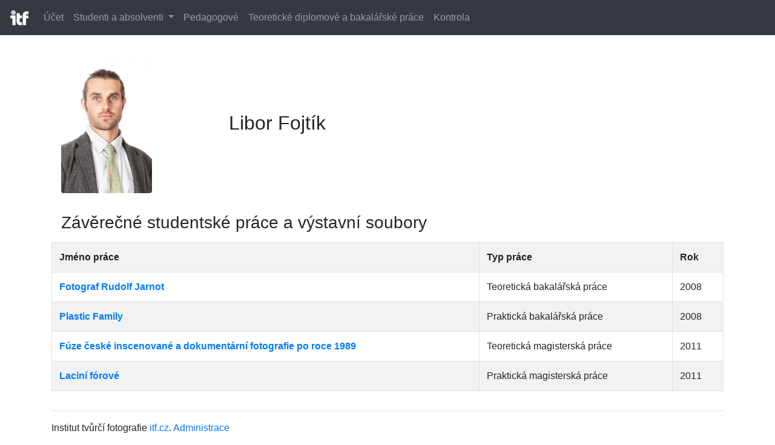

--- FILE ---
content_type: text/html; charset=UTF-8
request_url: https://itf-new.slu.cz/sprava-studentu/detail/392
body_size: 5998
content:
<!DOCTYPE html>
<html lang="cs-cz">
	<head>
		<base href="https://itf-new.slu.cz" />
		<meta charset="UTF-8" />
		<title></title>
		<meta name="description" content="studenti" />
		<link rel="stylesheet" href="css/style.css" type="text/css" />
		<link rel="stylesheet" href="css/tree.menu.css" type="text/css" />
		<link rel="stylesheet" href="css/tree.menu.editor.css" type="text/css" />
		<link rel="stylesheet" href="css/forms.css" type="text/css" />
<link href="css/dropzone.css" type="text/css" rel="stylesheet" />
		<meta name="viewport" content="width=device-width, initial-scale=1, shrink-to-fit=no">

<script src="js/dropzone.js"></script>
<script>Dropzone.autoDiscover = false;</script>
		<!-- Bootstrap Core CSS -->
		<link href="css/bootstrap.min.css" rel="stylesheet">
		<!-- Font Awesome -->
		<link href="css/fontawesome.min.css" rel="stylesheet">

		<!-- jQuery -->
		<script src="js/jquery.js"></script>
		<link rel="stylesheet" href="https://ajax.googleapis.com/ajax/libs/jqueryui/1.11.3/themes/smoothness/jquery-ui.css" />
		<script src="https://ajax.googleapis.com/ajax/libs/jqueryui/1.11.3/jquery-ui.min.js"></script>

		<!-- Bootstrap Core JavaScript -->
		<script src="js/bootstrap.min.js"></script>

		<!-- Oprava konfliktu mezi jQuery UI a Bootstrap -->
		<script>
			$.fn.bootstrapBtn = $.fn.button.noConflict();
		</script>

		
		<script type="text/javascript" src="js/tree.menu.js"></script>
				<link rel="stylesheet" href="css/paginace.css" type="text/css" />

	</head>

	<body>
		<nav class="navbar fixed-top navbar-expand-lg navbar-dark bg-dark">
			<a class="navbar-brand" href="uvod"><img src="images/logo_itf_white.svg" height="30" ></a>
			<button class="navbar-toggler" type="button" data-toggle="collapse" data-target="#navbar-content" aria-controls="navbar-content" aria-expanded="false" aria-label="Toggle navigation">
				<span class="navbar-toggler-icon"></span>
			</button>

			<div class="collapse navbar-collapse" id="navbar-content">


				<ul class="navbar-nav mr-auto">
					<li class="nav-item">
						<a class="nav-link" href="prihlaseni">Účet</a>
					</li>
					<li class="nav-item dropdown">
				        <a class="nav-link dropdown-toggle" href="#" id="navbarDropdown" role="button" data-toggle="dropdown" aria-haspopup="true" aria-expanded="false">
				          Studenti a absolventi
				        </a>
				        <div class="dropdown-menu" aria-labelledby="navbarDropdown">
				          <a class="dropdown-item" href="sprava-studentu/student/2">Studenti: 1. ročník</a>
				          <a class="dropdown-item" href="sprava-studentu/student/3">Studenti: 2. ročník</a>
				          <a class="dropdown-item" href="sprava-studentu/student/4">Studenti: 3. ročník</a>
				          <a class="dropdown-item" href="sprava-studentu/student/5">Studenti: 4. ročník</a>
				          <a class="dropdown-item" href="sprava-studentu/student/6">Studenti: 5. ročník</a>
				          
				          <div class="dropdown-divider"></div>
				          <a class="dropdown-item" href="sprava-studentu/student/">Všichni studenti a absolventi</a>
				        </div>
				     </li>
					<li class="nav-item">
						<a class="nav-link" href="sprava-studentu/teacher/">Pedagogové</a>
					</li>
					<li class="nav-item">
						<a class="nav-link" href="sprava-studentu/zaverecneprace/">Teoretické diplomové a bakalářské práce</a>
					</li>

										<li class="nav-item">
						<a class="nav-link" href="check">Kontrola</a>
					</li>
					
				</ul>


			</div>
		</nav>

		<div class="container">
			
			<div class="row">


				<div class="col-lg-12">
					<article>
						<header>
	<h1></h1>
</header>
<section>
	            

<div class="container-fluid">
    <div class="row h-100">
                <div class="col-md-6 col-lg-3 p-3">
        	<img src="files/001/5e9d6129887f9.jpg?timestamp=1766164361" alt="" class= "rounded img-responsive" style="width: 150px;" />
        </div>
                <div class="col-md-6 col-lg-9 align-self-center"><h2> Libor  Fojtík </h2></div>
    </div>
</div>




<h3 class="m-3">Závěrečné studentské práce a výstavní soubory</h3>
<table class="table table-bordered table-striped table-responsive-lg">
	<tr>

		<th>Jméno práce</th>
		<th>Typ práce</th>
		<th>Rok</th>
			</tr>
			<tr>

			<td class="align-middle"><strong><a href="sprava-studentu/workdetail/342">Fotograf Rudolf Jarnot</a></strong></td>
			<td class="align-middle">Teoretická bakalářská práce</td>
			<td class="align-middle">2008</td>
					</tr>
			<tr>

			<td class="align-middle"><strong><a href="sprava-studentu/workdetail/889">Plastic Family</a></strong></td>
			<td class="align-middle">Praktická bakalářská práce</td>
			<td class="align-middle">2008</td>
					</tr>
			<tr>

			<td class="align-middle"><strong><a href="sprava-studentu/workdetail/671">Fúze české inscenované a dokumentární fotografie po roce  1989</a></strong></td>
			<td class="align-middle">Teoretická magisterská práce</td>
			<td class="align-middle">2011</td>
					</tr>
			<tr>

			<td class="align-middle"><strong><a href="sprava-studentu/workdetail/2248">Laciní fórové</a></strong></td>
			<td class="align-middle">Praktická magisterská práce</td>
			<td class="align-middle">2011</td>
					</tr>
	</table>




















<script type="text/javascript" src="js/tinymce/tinymce.min.js"></script>
<script type="text/javascript" src="js/tinymce.init.js"></script>
<script type="text/javascript">
	initTinyMce("description");
</script>


    </section>					</article>
				</div>
			</div>
		</div>

		<div class="container">
			<hr>
			<footer>
				<div class="row">
					<div class="col-lg-12">
						<p>
							Institut tvůrčí fotografie
							<a href="http://www.itf.cz" target="_blank">itf.cz</a>. <a href="administrace">Administrace</a>
						</p>
					</div>
				</div>
			</footer>
		</div>



	</body>
</html>

--- FILE ---
content_type: text/css
request_url: https://itf-new.slu.cz/css/style.css
body_size: 1333
content:
body {
    padding-top: 70px;
}

#product-images-administration img {
    width: auto;
    height: auto;
    max-width: 128px;
    max-height: 128px;
    vertical-align: middle;
}

#product-images-administration a {
    position: absolute;
    right: 5px;
    top: 5px;
}

#product-images-administration > div {
    display: inline-block;
    width: 138px;
    text-align: center;
    border: 1px solid #ccc;
    padding: 5px;
    position: relative;
}

.carousel-control-prev {
    background-image: linear-gradient(to right, rgba(0, 0, 0, .6) 0, rgba(0, 0, 0, .0001) 100%);
}

.carousel-control-next {
    background-image: linear-gradient(to right, rgba(0, 0, 0, .0001) 0, rgba(0, 0, 0, .6) 100%);
}

#review-form {
    display: none;
}

.review-star {
    cursor: pointer;
}

.large-icon {
    font-size: 200%;
}

a:hover .product-image {
    opacity: .7;
}

.input-quantity {
    width: 120px !important;
}

@media (min-width: 768px) {
    .input-quantity {
        width: 55px !important;
    }
}

#cart-management input:not([type="submit"]) {
    max-width: 65px;
    width: 65px;
    min-width: 65px;
}

.ui-front {
    z-index: 1050 !important;
}

#buyer-form-frame {
    height: 350px;
    border-bottom: 1px solid #DDDDDD !important;
}

.quantity input {
    min-width: 70px;
}

.order-item-template {
    display: none;
}

--- FILE ---
content_type: text/css
request_url: https://itf-new.slu.cz/css/tree.menu.css
body_size: 1252
content:
.nav-list > li {
    width: 100% !important;
}

.nav-list > li > a {
    padding: 0 10px;
    display: block;
    margin-bottom: 5px;
}

.nav-list > li > label {
    padding: 10px 15px;
}

.nav-list > li > a, .nav-list > li > label {
    text-shadow: 0 1px 0 rgba(255, 255, 255, 0.5);
}

.nav-header {
    display: block;
    padding: 3px 15px;
    font-size: 11px;
    font-weight: bold;
    line-height: 20px;
    color: #999;
    text-shadow: 0 1px 0 rgba(255, 255, 255, 0.5);
    text-transform: uppercase;
}

.nav-list {
    margin-left: 15px;
    margin-bottom: 0;
}

.nav-list:first-child {
    margin-left: 0;
}

.nav-list label {
    cursor: pointer;
    margin-bottom: 0;
}

.nav-list label:hover, .nav-list div.editor-node:hover {
    text-decoration: none;
    background-color: lightgrey;
}

.nav-list label::before {
    position: relative;
    top: 1px;
    display: inline-block;
    font-family: 'Font Awesome 5 Free';
    -webkit-font-smoothing: antialiased;
    font-style: normal;
    font-variant: normal;
    text-rendering: auto;
    line-height: 1;
    padding-right: 5px;
    content: "\f0d7";
}

.nav-list .divider {
    height: 1px;
    overflow: hidden;
    background-color: #a8a8a8;
    border-bottom: 1px solid #bebebe;
}

--- FILE ---
content_type: text/css
request_url: https://itf-new.slu.cz/css/tree.menu.editor.css
body_size: 699
content:
/* Editor stromového menu */

.btn-editor {
    padding: 3px 6px !important;
}

input.tree-menu-title-editor {
    color: #23527c;
    border: 1px solid transparent;
    background-color: transparent;
}

.editor-node:hover input.tree-menu-title-editor, input.tree-menu-title-editor:focus {
    border: 1px solid #23527c;
}

input.tree-menu-title-editor:focus {
    background-color: white;
}

.tree-menu-editor-root {
    list-style: none;
}

.tree-menu-editor ul {
    margin-left: 30px;
}

.tree-menu-hidden {
    display: none !important;
}

@media (max-width: 991px) {
    .tree-menu-editor-root input {
        width: 110px;
    }

    .tree-menu-editor ul {
        margin-left: 15px;
    }
}

--- FILE ---
content_type: text/css
request_url: https://itf-new.slu.cz/css/forms.css
body_size: 4726
content:
/* Lišta s odkazy jako tlačítky */
nav.button-bar {
    text-align: center;
    margin: 10px 0px;
}

nav.button-bar a {
    margin: 2px 0px;
}

a.aButton, nav.button-bar a, input[type="submit"] {
    -webkit-box-shadow: none;
    -moz-box-shadow: none;
    box-shadow: none;
    -webkit-transition-property: background;
    -moz-transition-property: background;
    -o-transition-property: background;
    transition-property: background;
    -webkit-transition-duration: 0.3s;
    -moz-transition-duration: 0.3s;
    -o-transition-duration: 0.3s;
    transition-duration: 0.3s;
    border: 1px solid #4A81F8;
    background: #3b94e0;
    color: white;
    padding: 6px 25px;
    display: inline-block;
    cursor: pointer;
}

a.aButton:hover, nav.button-bar a:hover, input[type="submit"]:hover {
    background: #3dadfb;
}

.register-table  {
    margin-left: auto;
    margin-right: auto;
    text-align: left;
    padding: 10px;
}

.fancyform .invalid {
    background: #EDD2CC !important;
}

.form-component {
    margin: 5px !important;
}

.inline-form .form-component {
    display: inline-block;
    max-width: 120px;
    margin-right: 10px !important;
}

.form-component > label:first-child
{
    float: left;
    width: 120px;
    color: #666;
}

.form-buttons {
    text-align: center;
    clear: both;
    margin-top: 40px !important;
}

.inline-form .form-buttons {
    display: inline-block;
    margin-top: 0px !important;
    margin-left: 5px !important;
}

.form-buttons input:not(:last-child) {
    margin-right: 5px;
}

.radio-vertical
{
    float: left;
}

.radio-vertical label
{
    display: block;
    clear: both;
    margin: 3px 0px !important;
    
}

.radio-horizontal label
{
    margin: 0px 10px 0px 0px !important;
}

/*
    Fancy Form
*/

.fancyform {
    max-width: 670px;
    margin: 0 auto;
}

.inline-form {
    max-width: none !important;
    text-align: center;
}

.inline-form label {
    text-align: left;
}

.fancyform *
{
    margin: 0px;
    padding: 0px;
    text-decoration: none;
    list-style-type: none;
    border: 0;
    outline: 0;
    border-radius: 0;
    font-family: 'Arial';
}

.fancyform *:focus
{
    border-bottom-style: inset;
}

.fancyform input:not([type="submit"]), .fancyform textarea, .fancyform select
{
    width: calc(100% - 130px);
    min-width: 300px;
    padding: 4px;
    background: #fafafa;
    border: 1px solid #ccc; 
}

.inline-form input:not([type="submit"]), .inline-form textarea, .inline-form select
{
    max-width: 120px !important;
    min-width: 120px !important;
}

.fancyform input:not([type="submit"]):focus, .fancyform textarea:focus
{
    /* border-left: 2px solid #ccc;
    margin-left: -1px;
    margin-right: -1px;
    border-right: 2px solid #ccc; */
    box-shadow: 0 2px 0px #3c95db;
    border-bottom: 0;
    margin-bottom: 1px;
}

/*** radio, checkbox ***/

.fancyform input[type="radio"],.fancyform input[type="checkbox"]
{
    display: none;
}

.fancyform input[type="radio"] + label:before,.fancyform input[type="checkbox"] + label:before
{
    content: '';
    width: 14px;
    height: 14px;
    display: inline-block;    
    vertical-align: middle;
    background: #fafafa;
    border: 1px solid #ccc;
    margin-right: 5px;
    margin-bottom: 3px;
}

.fancyform input[type="radio"] + label:before
{
    -webkit-border-radius: 50%;
    -moz-border-radius: 50%;
    border-radius: 50%;
    border: 1px solid #ccc;
}

.fancyform input[type="radio"]:checked + label:before, .fancyform input[type="checkbox"]:checked + label:before
{
    background: #3c95db;
    border: 1px solid #27609E;
}


/*** file ***/

.fancyform input[type="file"]
{
    cursor: pointer;
    border: 0;
    background: transparent;
}

.fancyform input[type="file"]::-webkit-file-upload-button {
    cursor: pointer;
    background: #ddd;
    border: 0;
    border-bottom: 2px solid #bababa;
    padding: 5px 10px;
    outline: 0;
}

.fancyform input[type="file"]::-webkit-file-upload-button:hover
{
    background: #3c95db;
    border-bottom: 2px solid #09628a;
    color: #fafafa;
}

.fancyform input[type="file"]:focus
{
    box-shadow: 0 0 0 red;
}

/*** select ***/

.fancyform select
{
    /*min-width: 200px;*/
    outline: 0;
    padding: 3px 0px 3px 0px;  
    background: #fafafa;
    border: 1px solid #ccc;
    border-bottom: 1px solid #ccc;
    width: calc(100% - 130px);
}

.fancyform select[size]:not([size="1"]), .fancyform select[multiple]
{
    padding: 0px;
}

.clear {
    clear: both;
}

--- FILE ---
content_type: text/css
request_url: https://itf-new.slu.cz/css/paginace.css
body_size: 496
content:
/*
 Paginace
*/

ul.pagination li {
    display: inline-block;
        padding: 4px 10px;
    border: 1px solid #DDDDDD;
    margin-left: -1px;
    text-align: center;
}

ul.pagination li:hover {
    background: #fAfAfA;
}

ul.pagination li.neaktivni {
    color: #DDDDDD;
}

ul.pagination li.aktivni {
    color: white;
    background: #3b94e0;
}

ul.pagination a {
        text-decoration: none;
}

/*
 Ostatní
*/

.centrovany {
        text-align: center;
}

--- FILE ---
content_type: application/javascript
request_url: https://itf-new.slu.cz/js/tree.menu.js
body_size: 1239
content:
/**
 * Interaktivní stromové menu
 * Základ z http://cssdeck.com/labs/twitter-bootstrap-plain-collapsible-tree-menu
 */
$(document).ready(function () {
    // Kliknutí na kategorii - otevření podmenu a uložení otevřené položky
    $('nav.menu-tree label.tree-toggler').click(function () {
        window.sessionStorage.setItem('menu_opened', $(this).data('path').substr(1));
        $(this).parent().children('ul.tree').toggle(300);
    });

    // Kliknutí na položku - uložení otevřené položky
    $('nav.menu-tree a').click(function () {
        window.sessionStorage.setItem('menu_opened', $(this).data('path').substr(1));
    });

    // Kliknutí na všechny položky, díky čemuž je menu v počátečním stavu zavřené
    $('nav.menu-tree label.tree-toggler').parent().children('ul.tree').toggle(0);

    /**
     * Pokusí se načíst posledně otevřenou položku a rozbalit menu tam, kde uživatel naposledy skončil
     */
    let item = window.sessionStorage.getItem('menu_opened');
    if (item) {
        item = item.split('/');
        for (let i = 0; i < item.length; i++) {
            $("nav.menu-tree label[data-path$='/" + item[i] + "']").parent().children('ul.tree').show();
        }
    }
});

--- FILE ---
content_type: image/svg+xml
request_url: https://itf-new.slu.cz/images/logo_itf_white.svg
body_size: 1676
content:
<?xml version="1.0" encoding="utf-8"?>
<!-- Generator: Adobe Illustrator 23.0.1, SVG Export Plug-In . SVG Version: 6.00 Build 0)  -->
<svg version="1.1" baseProfile="basic" id="Vrstva_1"
	 xmlns="http://www.w3.org/2000/svg" xmlns:xlink="http://www.w3.org/1999/xlink" x="0px" y="0px" viewBox="0 0 259.4 245.1"
	 xml:space="preserve">
<style type="text/css">
	.st0{fill:#FFFFFF;}
</style>
<g>
	<path class="st0" d="M132.3,159.9l0-34.4l30.2,0l0-38.7l-29.9,0l0-30.7l-41,0l-0.1,114.4c0,24.4,15.3,46.1,47.6,46.1l23.8,0l0-39.2
		c-2.9,0.3-6.1,0.5-9,0.5C137.6,177.4,132.3,174.8,132.3,159.9z"/>
	<path class="st0" d="M229.6,70l19.6,0l0-38.7l-23.3,0c-31.8,0-51.9,19.8-52,46.6l-0.1,138.8l42.4,0l0.1-91.1l32.8,0l0-38.7l-32.8,0
		C216.3,76.1,219,70,229.6,70z"/>
	<polygon class="st0" points="10.3,125.5 36.9,125.5 36.9,216.5 79.3,216.5 79.3,86.8 10.3,86.7 	"/>
	<path class="st0" d="M45.9,38.2L45.9,38.2c0.6-1.6,1.3-3.2,2.1-4.8c9.9-2.9,19.9-2.9,28.9-0.5c-4.5-8-12.3-13.9-21.6-15.6
		c-8.3,7.2-14.1,17.5-16.1,29l-0.1,0C38,44.9,37,43.5,36,42.1c2.4-9.7,7.3-18.6,14.1-25.4c-0.2,0-0.5,0-0.7,0
		c-9.4,0-17.9,4.1-23.6,10.7c2,10.6,7.8,20.9,17.1,28.7l-0.1,0.1c-1.6,0.3-3.3,0.5-5.1,0.6c-7.6-7.2-12.6-16-15-25.2
		c-3,4.9-4.8,10.6-4.8,16.7c0,3.5,0.6,6.8,1.6,10c10.2,3.7,22.2,3.9,33.7-0.3l0,0.1c-0.6,1.6-1.3,3.2-2,4.7
		c-10.1,3-20.4,2.9-29.6,0.3c4.4,8.2,12.3,14.3,21.8,16.1c8.3-7,14.4-17.3,16.6-29.3l0,0c1.1,1.3,2.1,2.7,3.1,4.2
		c-2.5,10.2-7.6,19-14.5,25.7c0.3,0,0.6,0,0.9,0c9.6,0,18.2-4.3,23.9-11.1c-2-10.6-7.8-20.9-17.1-28.7l0,0c1.7-0.3,3.5-0.5,5.2-0.6
		C69,46.5,74,55.3,76.4,64.5c2.9-4.8,4.5-10.3,4.5-16.3c0-3.7-0.6-7.2-1.8-10.5C69,34.2,57.2,34,45.9,38.2z"/>
</g>
</svg>


--- FILE ---
content_type: application/javascript
request_url: https://itf-new.slu.cz/js/tinymce.init.js
body_size: 587
content:
function initTinyMce(textAreaName)
{
    tinymce.init({
        selector: "textarea[name=" + textAreaName + "]",
        plugins: [
            "advlist autolink lists link image charmap print preview anchor",
            "searchreplace visualblocks code fullscreen",
            "insertdatetime media table contextmenu paste"
        ],
        toolbar: "insertfile undo redo | styleselect | bold italic | alignleft aligncenter alignright alignjustify | bullist numlist outdent indent | link image",
        entities: "160,nbsp",
        entity_encoding: "named",
    });
}